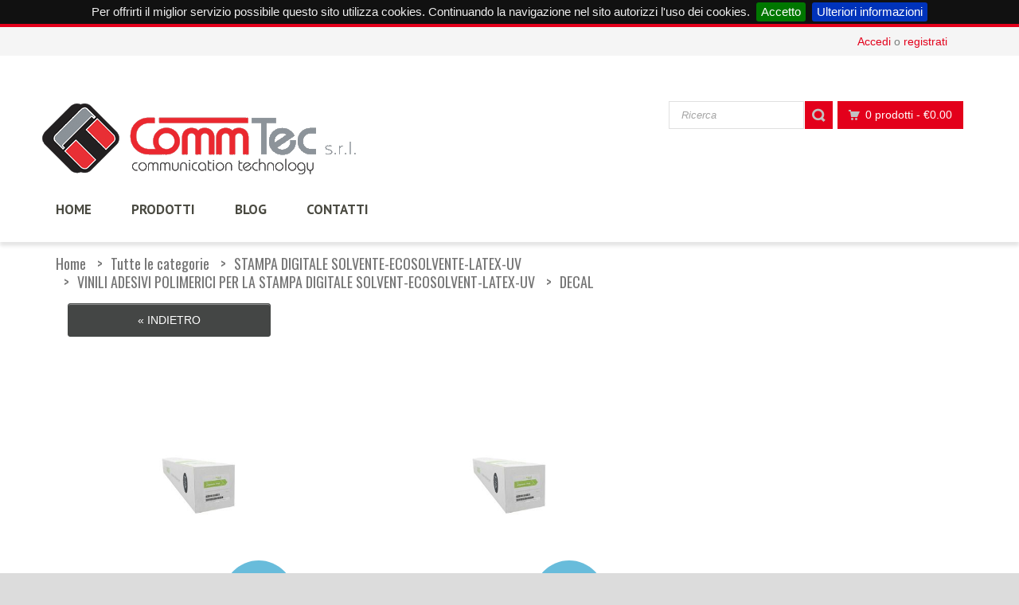

--- FILE ---
content_type: text/html; charset=UTF-8
request_url: https://www.commtec.it/-/categoria-decal-1
body_size: 7618
content:
<!DOCTYPE html>
<html lang="it">
<head>
    <meta charset="utf-8">
    <title>DECAL - Commtec.it</title>
        <meta name="description" content="Categoria DECAL">
    <meta name="viewport" content="width=device-width, initial-scale=1.0">
    <meta name="_token" content="pz51OhB7kP7jD4vt0bkbRvf2YRWl2JwsWe8EMdug">
    <meta http-equiv="Content-Security-Policy" content="upgrade-insecure-requests">
    <link href='https://fonts.googleapis.com/css?family=PT+Sans:400,700,400italic,700italic%7CPT+Gudea:400,700,400italic%7CPT+Oswald:400,700,300'
          rel='stylesheet' id="googlefont">
    <link rel="stylesheet" href="/Venedor/css/bootstrap.min.css">
    <link rel="stylesheet" href="/Venedor/css/font-awesome.min.css">
    <link rel="stylesheet" href="/Venedor/css/prettyPhoto.css">
    <link rel="stylesheet" href="/Venedor/css/owl.carousel.css">
    <link rel="stylesheet" href="/Venedor/css/style.css?v=1">
    <link rel="stylesheet" href="/Venedor/css/responsive.css">
    <link rel="stylesheet" href="/Venedor/css/mycss.css?v=2">
    
<!-- CookieBar -->
    <link rel="stylesheet" type="text/css" href="/js/mieiPlugin/cookiebar/jquery.cookiebar.css"/>
        
    
<!--- jQuery -->
    <script src="https://ajax.googleapis.com/ajax/libs/jquery/1.11.1/jquery.min.js"></script>
    <script>window.jQuery || document.write('<script src="/Venedor/js/jquery-1.11.1.min.js"><\/script>')</script>

                    <!-- Global site tag (gtag.js) - Google Analytics -->
            <script async src="https://www.googletagmanager.com/gtag/js?id=UA-157838514-1"></script>
            <script>
                window.dataLayer = window.dataLayer || [];

                function gtag() {
                    dataLayer.push(arguments);
                }

                gtag('js', new Date());

                gtag('config', 'UA-157838514-1');
            </script>
                
<!--- Google markup -->
<script type="application/ld+json">{"@context":"https:\/\/schema.org","@type":"LocalBusiness","name":"Commtec s.r.l.","email":"info@commtec.it","telephone":"Telefono: 0114143662","logo":"https:\/\/www.commtec.it\/storage\/loghi\/logo.png","url":"https:\/\/www.commtec.it","image":"https:\/\/www.commtec.it\/storage\/loghi\/logo.png","openingHours":"Mo,Tu,We,Th,Fr 08:30-12:30 14:00-18:00","address":{"@type":"PostalAddress","addressCountry":"Italy","addressRegion":"CN","streetAddress":"C.so Allamano, 13\/m","postalCode":"10095","addressLocality":"Grugliasco"}}</script>
        <style>
        .item-descrizione {
            white-space: normal !important;
        }

        .item-code {
            font-weight: bold;
        }
    </style>

</head>
<body>
<div id="wrapper">
    <header id="header" class="">
        <div id="header-top">
    <div class="container">
        <div class="row">
            <div class="col-md-12">
                                                    <div class="header-text-container pull-right">
                        <p class="header-link"><a href="/login">Accedi</a>&nbsp;o&nbsp;<a href="/registrazione">registrati</a></p>
                    </div><!-- End .pull-right -->
                            </div><!-- End .col-md-12 -->
        </div><!-- End .row -->
    </div><!-- End .container -->
</div><!-- End #header-top -->
        <div id="inner-header">

    <div class="container">
        <div class="row">

            <div class="col-md-5 col-sm-12 col-xs-12 logo-container">
                <h2 class="logo clearfix">
                    <span>commtec</span>
                    <a href="/" title="commtec">
                        <img src="/storage/loghi/logo.png" class="logo" alt="" title="" style="max-height: 100px;">
                    </a>
                </h2>
            </div>
                            <div class="col-md-7 col-sm-7 col-xs-12 header-inner-right">
                    <div id="quick-access">
                                                    <!-- carrello NOcache--><div class="dropdown-cart-menu-container pull-right" id="dropdown-cart">
    <div class="btn-group dropdown-cart">
                <button type="button" class="btn btn-custom dropdown-toggle"
                data-toggle="dropdown">
            <span class="cart-menu-icon"></span>
            0 prodotti <span class="drop-price">- &euro;0.00</span>
        </button>

        <div class="dropdown-menu dropdown-cart-menu pull-right clearfix" role="menu">
                            <p class="dropdown-cart-description">Il tuo carrello è vuoto</p>

                        <ul class="dropdown-cart-product-list">
                
            </ul>

            <ul class="dropdown-cart-total">
                                <li><span class="dropdown-cart-total-title">Totale:</span><span
                            style="font-size: larger;">&euro;0.00</span></li>
            </ul><!-- .dropdown-cart-total -->
            
        </div><!-- End .dropdown-cart -->
    </div><!-- End .btn-group -->
</div><!-- End .dropdown-cart-menu-container -->

                                                <form class="form-inline quick-search-form" id="quick-search-form" role="form" action="/cerca" method="POST">
                            <input type="hidden" name="_token" value="pz51OhB7kP7jD4vt0bkbRvf2YRWl2JwsWe8EMdug">
                            <div class="form-group">
                                <input type="text" id="cerca" class="form-control" placeholder="Ricerca" name="testocerca" tabindex="-1">
                            </div><!-- End .form-inline -->
                            <button type="submit" id="quick-search" class="btn btn-custom" tabindex="-1"></button>
                        </form>
                    </div><!-- End #quick-access -->
                </div><!-- End .col-md-7 -->
                    </div><!-- End .row -->
    </div><!-- End .container -->

    <div id="main-nav-container">
        <div class="container">
            <div class="row">
                <div class="col-md-12 clearfix">
                    <nav id="main-nav">
    <div id="responsive-nav">
        <div id="responsive-nav-button">
            Menu <span id="responsive-nav-button-icon"></span>
        </div><!-- responsive-nav-button -->
    </div>
    <ul class="menu clearfix">
        <li class="level1 active dropdown"><a class="level-top active" href="/"><span>Home</span></a></li><li class="level1 active dropdown"><a class="level-top active" href="/catalogo/"><span>Prodotti</span></a></li><li class="level1 active dropdown"><a class="level-top active" href="/posts/"><span>Blog</span></a></li><li class="level1 active dropdown"><a class="level-top active" href="/pagina/contattaci"><span>Contatti</span></a></li>
    </ul>
</nav>
                </div><!-- End .col-md-12 -->
            </div><!-- End .row -->
        </div><!-- End .container -->

    </div><!-- End #nav -->
</div><!-- End #inner-header -->
    </header><!-- End #header -->

    <section id="content">
                    <script type="application/ld+json">{"@context":"https:\/\/schema.org","@type":"BreadcrumbList","itemListElement":[{"@type":"ListItem","position":0,"item":{"@type":"Thing","id":"https:\/\/www.commtec.it","name":"Home"}},{"@type":"ListItem","position":1,"item":{"@type":"Thing","id":"https:\/\/www.commtec.it\/catalogo\/168","name":"DECAL"}}]}</script>
        <div id="category-breadcrumb">
        <div class="container">
            <ul class="breadcrumb">
                <li><a href="/">Home</a></li>
                                    <li><a href="/catalogo" id="#ids_0" class="onclick bread">Tutte le categorie</a></li>
                                            <li><a href='/catalogo/26'>STAMPA DIGITALE SOLVENTE-ECOSOLVENTE-LATEX-UV</a></li>
                                            <li><a href='/catalogo/17'>VINILI ADESIVI POLIMERICI PER LA STAMPA DIGITALE SOLVENT-ECOSOLVENT-LATEX-UV</a></li>
                                            <li><a href='/catalogo/168'>DECAL</a></li>
                                                </ul>
        </div>
    </div>
    <div id="header-categoria">
            </div>
    <div class="container">
        <div id="griglia-settori">
            <div class="col-md-3 col-sm-6 col-xs-12" data-groups='["12"]'>
        <a href="/catalogo/1"
                id="1"
                class="btn btn-custom onclick strong" style="background-color:#2a58a6;">
            PLOTTER ECOSOLVENT
        </a>
    </div>
    <div class="col-md-3 col-sm-6 col-xs-12" data-groups='["12"]'>
        <a href="/catalogo/2"
                id="2"
                class="btn btn-custom onclick strong" style="background-color:#2a58a6;">
            PLOTTER STAMPA SUBLIMAZIONE
        </a>
    </div>
    <div class="col-md-3 col-sm-6 col-xs-12" data-groups='["12"]'>
        <a href="/catalogo/6"
                id="6"
                class="btn btn-custom onclick strong" style="background-color:#2a58a6;">
            PLOTTER STAMPA E TAGLIO
        </a>
    </div>
    <div class="col-md-3 col-sm-6 col-xs-12" data-groups='["12"]'>
        <a href="/catalogo/7"
                id="7"
                class="btn btn-custom onclick strong" style="background-color:#2a58a6;">
            PLOTTER STAMPA UV
        </a>
    </div>
    <div class="col-md-3 col-sm-6 col-xs-12" data-groups='["12"]'>
        <a href="/catalogo/8"
                id="8"
                class="btn btn-custom onclick strong" style="background-color:#2a58a6;">
            PLOTTER PIGMENTO BASE ACQUA
        </a>
    </div>
    <div class="col-md-3 col-sm-6 col-xs-12" data-groups='["12"]'>
        <a href="/catalogo/9"
                id="9"
                class="btn btn-custom onclick strong" style="background-color:#2a58a6;">
            PLOTTER DA TAGLIO
        </a>
    </div>
    <div class="col-md-3 col-sm-6 col-xs-12" data-groups='["0"]'>
        <a href="/catalogo/10"
                id="10"
                class="btn btn-custom onclick strong" style="background-color:#2a58a6;">
            STAMPA DIRETTA T-SHIRT DTG
        </a>
    </div>
    <div class="col-md-3 col-sm-6 col-xs-12" data-groups='["0"]'>
        <a href="/catalogo/12"
                id="12"
                class="btn btn-custom onclick strong" style="background-color:#2a58a6;">
            PLOTTER
        </a>
    </div>
    <div class="col-md-3 col-sm-6 col-xs-12" data-groups='["26"]'>
        <a href="/catalogo/14"
                id="14"
                class="btn btn-custom onclick strong" style="background-color:#2a58a6;">
            VINILI ADESIVI MONOMERICI PER LA STAMPA DIGITALE SOLVENT- ECOSOLVENT - LATEX-UV
        </a>
    </div>
    <div class="col-md-3 col-sm-6 col-xs-12" data-groups='["0"]'>
        <a href="/catalogo/15"
                id="15"
                class="btn btn-custom onclick strong" style="background-color:#2a58a6;">
            INCHIOSTRI
        </a>
    </div>
    <div class="col-md-3 col-sm-6 col-xs-12" data-groups='["0"]'>
        <a href="/catalogo/16"
                id="16"
                class="btn btn-custom onclick strong" style="background-color:#2a58a6;">
            TERMOPRESSE
        </a>
    </div>
    <div class="col-md-3 col-sm-6 col-xs-12" data-groups='["26"]'>
        <a href="/catalogo/17"
                id="17"
                class="btn btn-custom onclick strong" style="background-color:#2a58a6;">
            VINILI ADESIVI POLIMERICI PER LA STAMPA DIGITALE SOLVENT-ECOSOLVENT-LATEX-UV
        </a>
    </div>
    <div class="col-md-3 col-sm-6 col-xs-12" data-groups='["0"]'>
        <a href="/catalogo/18"
                id="18"
                class="btn btn-custom onclick strong" style="background-color:#2a58a6;">
            PARTI DI RICAMBIO
        </a>
    </div>
    <div class="col-md-3 col-sm-6 col-xs-12" data-groups='["0"]'>
        <a href="/catalogo/19"
                id="19"
                class="btn btn-custom onclick strong" style="background-color:#2a58a6;">
            LASER E INCISORIA
        </a>
    </div>
    <div class="col-md-3 col-sm-6 col-xs-12" data-groups='["0"]'>
        <a href="/catalogo/26"
                id="26"
                class="btn btn-custom onclick strong" style="background-color:#2a58a6;">
            STAMPA DIGITALE SOLVENTE-ECOSOLVENTE-LATEX-UV
        </a>
    </div>
    <div class="col-md-3 col-sm-6 col-xs-12" data-groups='["26"]'>
        <a href="/catalogo/28"
                id="28"
                class="btn btn-custom onclick strong" style="background-color:#2a58a6;">
            BANNER STAMPA DIGITALE SOLVENT ECOSOLVENT LATEX UV
        </a>
    </div>
    <div class="col-md-3 col-sm-6 col-xs-12" data-groups='["26"]'>
        <a href="/catalogo/29"
                id="29"
                class="btn btn-custom onclick strong" style="background-color:#2a58a6;">
            VINILI ADESIVI DA INTAGLIO
        </a>
    </div>
    <div class="col-md-3 col-sm-6 col-xs-12" data-groups='["26"]'>
        <a href="/catalogo/30"
                id="30"
                class="btn btn-custom onclick strong" style="background-color:#2a58a6;">
            CARTE E SUPPORTI SPECIALI PER STAMPA DIGITALE SOLVENT ECOSOLVENT LATEX UV
        </a>
    </div>
    <div class="col-md-3 col-sm-6 col-xs-12" data-groups='["0"]'>
        <a href="/catalogo/31"
                id="31"
                class="btn btn-custom onclick strong" style="background-color:#2a58a6;">
            TERMOTRASFERIBILI DA STAMPA E DA INTAGLIO
        </a>
    </div>
    <div class="col-md-3 col-sm-6 col-xs-12" data-groups='["0"]'>
        <a href="/catalogo/32"
                id="32"
                class="btn btn-custom onclick strong" style="background-color:#2a58a6;">
            STAMPA DIGITALE BASE ACQUA PIGMENTO E LASER
        </a>
    </div>
    <div class="col-md-3 col-sm-6 col-xs-12" data-groups='["26"]'>
        <a href="/catalogo/33"
                id="33"
                class="btn btn-custom onclick strong" style="background-color:#2a58a6;">
            CARTA DA PARATI STAMPA DIGITALE SOLVENT- ECOSOLVENT- UV- LATEX
        </a>
    </div>
    <div class="col-md-3 col-sm-6 col-xs-12" data-groups='["0"]'>
        <a href="/catalogo/34"
                id="34"
                class="btn btn-custom onclick strong" style="background-color:#2a58a6;">
            SUBLIMAZIONE
        </a>
    </div>
    <div class="col-md-3 col-sm-6 col-xs-12" data-groups='["31"]'>
        <a href="/catalogo/35"
                id="35"
                class="btn btn-custom onclick strong" style="background-color:#2a58a6;">
            B-FLEX
        </a>
    </div>
    <div class="col-md-3 col-sm-6 col-xs-12" data-groups='["16"]'>
        <a href="/catalogo/37"
                id="37"
                class="btn btn-custom onclick strong" style="background-color:#2a58a6;">
            TRANSMATIC
        </a>
    </div>
    <div class="col-md-3 col-sm-6 col-xs-12" data-groups='["16"]'>
        <a href="/catalogo/38"
                id="38"
                class="btn btn-custom onclick strong" style="background-color:#2a58a6;">
            HEATPRESS
        </a>
    </div>
    <div class="col-md-3 col-sm-6 col-xs-12" data-groups='["16"]'>
        <a href="/catalogo/39"
                id="39"
                class="btn btn-custom onclick strong" style="background-color:#2a58a6;">
            SISER
        </a>
    </div>
    <div class="col-md-3 col-sm-6 col-xs-12" data-groups='["18"]'>
        <a href="/catalogo/40"
                id="40"
                class="btn btn-custom onclick strong" style="background-color:#2a58a6;">
            TESTINE DI STAMPA
        </a>
    </div>
    <div class="col-md-3 col-sm-6 col-xs-12" data-groups='["18"]'>
        <a href="/catalogo/41"
                id="41"
                class="btn btn-custom onclick strong" style="background-color:#2a58a6;">
            LAME DI RICAMBIO
        </a>
    </div>
    <div class="col-md-3 col-sm-6 col-xs-12" data-groups='["41"]'>
        <a href="/catalogo/42"
                id="42"
                class="btn btn-custom onclick strong" style="background-color:#2a58a6;">
            LAME ROLAND
        </a>
    </div>
    <div class="col-md-3 col-sm-6 col-xs-12" data-groups='["41"]'>
        <a href="/catalogo/43"
                id="43"
                class="btn btn-custom onclick strong" style="background-color:#2a58a6;">
            LAME MIMAKI
        </a>
    </div>
    <div class="col-md-3 col-sm-6 col-xs-12" data-groups='["41"]'>
        <a href="/catalogo/44"
                id="44"
                class="btn btn-custom onclick strong" style="background-color:#2a58a6;">
            LAME SUMMACUT
        </a>
    </div>
    <div class="col-md-3 col-sm-6 col-xs-12" data-groups='["41"]'>
        <a href="/catalogo/45"
                id="45"
                class="btn btn-custom onclick strong" style="background-color:#2a58a6;">
            LAME GRAPHTEC
        </a>
    </div>
    <div class="col-md-3 col-sm-6 col-xs-12" data-groups='["9"]'>
        <a href="/catalogo/46"
                id="46"
                class="btn btn-custom onclick strong" style="background-color:#2a58a6;">
            ROLAND
        </a>
    </div>
    <div class="col-md-3 col-sm-6 col-xs-12" data-groups='["9"]'>
        <a href="/catalogo/47"
                id="47"
                class="btn btn-custom onclick strong" style="background-color:#2a58a6;">
            SUMMACUT
        </a>
    </div>
    <div class="col-md-3 col-sm-6 col-xs-12" data-groups='["9"]'>
        <a href="/catalogo/48"
                id="48"
                class="btn btn-custom onclick strong" style="background-color:#2a58a6;">
            GRAPHTEC
        </a>
    </div>
    <div class="col-md-3 col-sm-6 col-xs-12" data-groups='["1"]'>
        <a href="/catalogo/49"
                id="49"
                class="btn btn-custom onclick strong" style="background-color:#2a58a6;">
            EPSON
        </a>
    </div>
    <div class="col-md-3 col-sm-6 col-xs-12" data-groups='["1"]'>
        <a href="/catalogo/50"
                id="50"
                class="btn btn-custom onclick strong" style="background-color:#2a58a6;">
            ROLAND
        </a>
    </div>
    <div class="col-md-3 col-sm-6 col-xs-12" data-groups='["2"]'>
        <a href="/catalogo/51"
                id="51"
                class="btn btn-custom onclick strong" style="background-color:#2a58a6;">
            EPSON
        </a>
    </div>
    <div class="col-md-3 col-sm-6 col-xs-12" data-groups='["2"]'>
        <a href="/catalogo/52"
                id="52"
                class="btn btn-custom onclick strong" style="background-color:#2a58a6;">
            ROLAND
        </a>
    </div>
    <div class="col-md-3 col-sm-6 col-xs-12" data-groups='["35"]'>
        <a href="/catalogo/53"
                id="53"
                class="btn btn-custom onclick strong" style="background-color:#2a58a6;">
            COLORATI
        </a>
    </div>
    <div class="col-md-3 col-sm-6 col-xs-12" data-groups='["35"]'>
        <a href="/catalogo/54"
                id="54"
                class="btn btn-custom onclick strong" style="background-color:#2a58a6;">
            STAMPA E TAGLIO
        </a>
    </div>
    <div class="col-md-3 col-sm-6 col-xs-12" data-groups='["26"]'>
        <a href="/catalogo/56"
                id="56"
                class="btn btn-custom onclick strong" style="background-color:#2a58a6;">
            CANVAS
        </a>
    </div>
    <div class="col-md-3 col-sm-6 col-xs-12" data-groups='["26"]'>
        <a href="/catalogo/57"
                id="57"
                class="btn btn-custom onclick strong" style="background-color:#2a58a6;">
            SMERIGLIATI
        </a>
    </div>
    <div class="col-md-3 col-sm-6 col-xs-12" data-groups='["37"]'>
        <a href="/catalogo/58"
                id="58"
                class="btn btn-custom onclick strong" style="background-color:#2a58a6;">
            PRESSE MANUALI
        </a>
    </div>
    <div class="col-md-3 col-sm-6 col-xs-12" data-groups='["37"]'>
        <a href="/catalogo/59"
                id="59"
                class="btn btn-custom onclick strong" style="background-color:#2a58a6;">
            PRESSE CON MOVIMENTO ELETTRICO
        </a>
    </div>
    <div class="col-md-3 col-sm-6 col-xs-12" data-groups='["37"]'>
        <a href="/catalogo/60"
                id="60"
                class="btn btn-custom onclick strong" style="background-color:#2a58a6;">
            PRESSE PNEUMATICHE
        </a>
    </div>
    <div class="col-md-3 col-sm-6 col-xs-12" data-groups='["15"]'>
        <a href="/catalogo/63"
                id="63"
                class="btn btn-custom onclick strong" style="background-color:#2a58a6;">
            INCHIOSTRO SOLVENT ECOSOLVENT
        </a>
    </div>
    <div class="col-md-3 col-sm-6 col-xs-12" data-groups='["15"]'>
        <a href="/catalogo/64"
                id="64"
                class="btn btn-custom onclick strong" style="background-color:#2a58a6;">
            INCHIOSTRO LATEX
        </a>
    </div>
    <div class="col-md-3 col-sm-6 col-xs-12" data-groups='["15"]'>
        <a href="/catalogo/65"
                id="65"
                class="btn btn-custom onclick strong" style="background-color:#2a58a6;">
            INCHIOSTRO UV
        </a>
    </div>
    <div class="col-md-3 col-sm-6 col-xs-12" data-groups='["15"]'>
        <a href="/catalogo/66"
                id="66"
                class="btn btn-custom onclick strong" style="background-color:#2a58a6;">
            INCHIOSTRO A BASE ACQUA
        </a>
    </div>
    <div class="col-md-3 col-sm-6 col-xs-12" data-groups='["15"]'>
        <a href="/catalogo/67"
                id="67"
                class="btn btn-custom onclick strong" style="background-color:#2a58a6;">
            INCHIOSTRO A BASE PIGMENTO
        </a>
    </div>
    <div class="col-md-3 col-sm-6 col-xs-12" data-groups='["15"]'>
        <a href="/catalogo/68"
                id="68"
                class="btn btn-custom onclick strong" style="background-color:#2a58a6;">
            INCHIOSTRO SUBLIMATICO
        </a>
    </div>
    <div class="col-md-3 col-sm-6 col-xs-12" data-groups='["15"]'>
        <a href="/catalogo/69"
                id="69"
                class="btn btn-custom onclick strong" style="background-color:#2a58a6;">
            TONER
        </a>
    </div>
    <div class="col-md-3 col-sm-6 col-xs-12" data-groups='["10"]'>
        <a href="/catalogo/70"
                id="70"
                class="btn btn-custom onclick strong" style="background-color:#2a58a6;">
            PRETRATTAMENTO T-SHIRT
        </a>
    </div>
    <div class="col-md-3 col-sm-6 col-xs-12" data-groups='["10"]'>
        <a href="/catalogo/71"
                id="71"
                class="btn btn-custom onclick strong" style="background-color:#2a58a6;">
            MACCHINE DA STAMPA
        </a>
    </div>
    <div class="col-md-3 col-sm-6 col-xs-12" data-groups='["71"]'>
        <a href="/catalogo/72"
                id="72"
                class="btn btn-custom onclick strong" style="background-color:#2a58a6;">
            EPSON
        </a>
    </div>
    <div class="col-md-3 col-sm-6 col-xs-12" data-groups='["14"]'>
        <a href="/catalogo/73"
                id="73"
                class="btn btn-custom onclick strong" style="background-color:#2a58a6;">
            ORAJET
        </a>
    </div>
    <div class="col-md-3 col-sm-6 col-xs-12" data-groups='["14"]'>
        <a href="/catalogo/74"
                id="74"
                class="btn btn-custom onclick strong" style="background-color:#2a58a6;">
            INTERCOAT
        </a>
    </div>
    <div class="col-md-3 col-sm-6 col-xs-12" data-groups='["63"]'>
        <a href="/catalogo/75"
                id="75"
                class="btn btn-custom onclick strong" style="background-color:#2a58a6;">
            EPSON
        </a>
    </div>
    <div class="col-md-3 col-sm-6 col-xs-12" data-groups='["67"]'>
        <a href="/catalogo/78"
                id="78"
                class="btn btn-custom onclick strong" style="background-color:#2a58a6;">
            EPSON
        </a>
    </div>
    <div class="col-md-3 col-sm-6 col-xs-12" data-groups='["66"]'>
        <a href="/catalogo/79"
                id="79"
                class="btn btn-custom onclick strong" style="background-color:#2a58a6;">
            HP
        </a>
    </div>
    <div class="col-md-3 col-sm-6 col-xs-12" data-groups='["64"]'>
        <a href="/catalogo/80"
                id="80"
                class="btn btn-custom onclick strong" style="background-color:#2a58a6;">
            HP
        </a>
    </div>
    <div class="col-md-3 col-sm-6 col-xs-12" data-groups='["0"]'>
        <a href="/catalogo/82"
                id="82"
                class="btn btn-custom onclick strong" style="background-color:#2a58a6;">
            CALANDRE SUBLIMATICHE
        </a>
    </div>
    <div class="col-md-3 col-sm-6 col-xs-12" data-groups='["82"]'>
        <a href="/catalogo/83"
                id="83"
                class="btn btn-custom onclick strong" style="background-color:#2a58a6;">
            TRANSMATIC
        </a>
    </div>
    <div class="col-md-3 col-sm-6 col-xs-12" data-groups='["82"]'>
        <a href="/catalogo/84"
                id="84"
                class="btn btn-custom onclick strong" style="background-color:#2a58a6;">
            FULEIUNION
        </a>
    </div>
    <div class="col-md-3 col-sm-6 col-xs-12" data-groups='["26"]'>
        <a href="/catalogo/85"
                id="85"
                class="btn btn-custom onclick strong" style="background-color:#2a58a6;">
            LAMINAZIONE
        </a>
    </div>
    <div class="col-md-3 col-sm-6 col-xs-12" data-groups='["70"]'>
        <a href="/catalogo/87"
                id="87"
                class="btn btn-custom onclick strong" style="background-color:#2a58a6;">
            TRANSMATIC
        </a>
    </div>
    <div class="col-md-3 col-sm-6 col-xs-12" data-groups='["70"]'>
        <a href="/catalogo/88"
                id="88"
                class="btn btn-custom onclick strong" style="background-color:#2a58a6;">
            SHULZE
        </a>
    </div>
    <div class="col-md-3 col-sm-6 col-xs-12" data-groups='["38"]'>
        <a href="/catalogo/89"
                id="89"
                class="btn btn-custom onclick strong" style="background-color:#2a58a6;">
            ACCESSORI
        </a>
    </div>
    <div class="col-md-3 col-sm-6 col-xs-12" data-groups='["29"]'>
        <a href="/catalogo/97"
                id="97"
                class="btn btn-custom onclick strong" style="background-color:#2a58a6;">
            ORACAL
        </a>
    </div>
    <div class="col-md-3 col-sm-6 col-xs-12" data-groups='["10"]'>
        <a href="/catalogo/99"
                id="99"
                class="btn btn-custom onclick strong" style="background-color:#2a58a6;">
            T-SHIRT PRETRATTATE
        </a>
    </div>
    <div class="col-md-3 col-sm-6 col-xs-12" data-groups='["34"]'>
        <a href="/catalogo/100"
                id="100"
                class="btn btn-custom onclick strong" style="background-color:#2a58a6;">
            ATTREZZATURE PER LA STAMPA
        </a>
    </div>
    <div class="col-md-3 col-sm-6 col-xs-12" data-groups='["34"]'>
        <a href="/catalogo/101"
                id="101"
                class="btn btn-custom onclick strong" style="background-color:#2a58a6;">
            CARTA SUBLIMATICA
        </a>
    </div>
    <div class="col-md-3 col-sm-6 col-xs-12" data-groups='["34"]'>
        <a href="/catalogo/102"
                id="102"
                class="btn btn-custom onclick strong" style="background-color:#2a58a6;">
            CALANDRE SUBLIMATICHE
        </a>
    </div>
    <div class="col-md-3 col-sm-6 col-xs-12" data-groups='["10"]'>
        <a href="/catalogo/103"
                id="103"
                class="btn btn-custom onclick strong" style="background-color:#2a58a6;">
            INCHIOSTRO E ACCESSORI EPSON DTG
        </a>
    </div>
    <div class="col-md-3 col-sm-6 col-xs-12" data-groups='["63"]'>
        <a href="/catalogo/104"
                id="104"
                class="btn btn-custom onclick strong" style="background-color:#2a58a6;">
            ROLAND
        </a>
    </div>
    <div class="col-md-3 col-sm-6 col-xs-12" data-groups='["63"]'>
        <a href="/catalogo/105"
                id="105"
                class="btn btn-custom onclick strong" style="background-color:#2a58a6;">
            MIMAKI
        </a>
    </div>
    <div class="col-md-3 col-sm-6 col-xs-12" data-groups='["63"]'>
        <a href="/catalogo/106"
                id="106"
                class="btn btn-custom onclick strong" style="background-color:#2a58a6;">
            MUTOH
        </a>
    </div>
    <div class="col-md-3 col-sm-6 col-xs-12" data-groups='["30"]'>
        <a href="/catalogo/107"
                id="107"
                class="btn btn-custom onclick strong" style="background-color:#2a58a6;">
            MAGNETICO
        </a>
    </div>
    <div class="col-md-3 col-sm-6 col-xs-12" data-groups='["104"]'>
        <a href="/catalogo/108"
                id="108"
                class="btn btn-custom onclick strong" style="background-color:#2a58a6;">
            ECO-SOL MAX
        </a>
    </div>
    <div class="col-md-3 col-sm-6 col-xs-12" data-groups='["104"]'>
        <a href="/catalogo/109"
                id="109"
                class="btn btn-custom onclick strong" style="background-color:#2a58a6;">
            ECO-SOL MAX2
        </a>
    </div>
    <div class="col-md-3 col-sm-6 col-xs-12" data-groups='["104"]'>
        <a href="/catalogo/110"
                id="110"
                class="btn btn-custom onclick strong" style="background-color:#2a58a6;">
            ECO-SOL MAX3
        </a>
    </div>
    <div class="col-md-3 col-sm-6 col-xs-12" data-groups='["112"]'>
        <a href="/catalogo/111"
                id="111"
                class="btn btn-custom onclick strong" style="background-color:#2a58a6;">
            EUV VER.2
        </a>
    </div>
    <div class="col-md-3 col-sm-6 col-xs-12" data-groups='["65"]'>
        <a href="/catalogo/112"
                id="112"
                class="btn btn-custom onclick strong" style="background-color:#2a58a6;">
            ROLAND UV
        </a>
    </div>
    <div class="col-md-3 col-sm-6 col-xs-12" data-groups='["65"]'>
        <a href="/catalogo/113"
                id="113"
                class="btn btn-custom onclick strong" style="background-color:#2a58a6;">
            MIMAKI UV
        </a>
    </div>
    <div class="col-md-3 col-sm-6 col-xs-12" data-groups='["112"]'>
        <a href="/catalogo/114"
                id="114"
                class="btn btn-custom onclick strong" style="background-color:#2a58a6;">
            EUV4
        </a>
    </div>
    <div class="col-md-3 col-sm-6 col-xs-12" data-groups='["105"]'>
        <a href="/catalogo/115"
                id="115"
                class="btn btn-custom onclick strong" style="background-color:#2a58a6;">
            MIMAKI SS21
        </a>
    </div>
    <div class="col-md-3 col-sm-6 col-xs-12" data-groups='["105"]'>
        <a href="/catalogo/116"
                id="116"
                class="btn btn-custom onclick strong" style="background-color:#2a58a6;">
            MIMAKI ES3
        </a>
    </div>
    <div class="col-md-3 col-sm-6 col-xs-12" data-groups='["113"]'>
        <a href="/catalogo/117"
                id="117"
                class="btn btn-custom onclick strong" style="background-color:#2a58a6;">
            MIMAKI LH-100
        </a>
    </div>
    <div class="col-md-3 col-sm-6 col-xs-12" data-groups='["113"]'>
        <a href="/catalogo/118"
                id="118"
                class="btn btn-custom onclick strong" style="background-color:#2a58a6;">
            MIMAKI LF-140
        </a>
    </div>
    <div class="col-md-3 col-sm-6 col-xs-12" data-groups='["63"]'>
        <a href="/catalogo/120"
                id="120"
                class="btn btn-custom onclick strong" style="background-color:#2a58a6;">
            INCHIOSTRI COMPATIBILI
        </a>
    </div>
    <div class="col-md-3 col-sm-6 col-xs-12" data-groups='["120"]'>
        <a href="/catalogo/121"
                id="121"
                class="btn btn-custom onclick strong" style="background-color:#2a58a6;">
            ROLAND COMPATIBILE
        </a>
    </div>
    <div class="col-md-3 col-sm-6 col-xs-12" data-groups='["120"]'>
        <a href="/catalogo/122"
                id="122"
                class="btn btn-custom onclick strong" style="background-color:#2a58a6;">
            MIMAKI COMPATIBILE
        </a>
    </div>
    <div class="col-md-3 col-sm-6 col-xs-12" data-groups='["100"]'>
        <a href="/catalogo/123"
                id="123"
                class="btn btn-custom onclick strong" style="background-color:#2a58a6;">
            ROLAND PLOTTER SUBLIMAZIONE
        </a>
    </div>
    <div class="col-md-3 col-sm-6 col-xs-12" data-groups='["100"]'>
        <a href="/catalogo/124"
                id="124"
                class="btn btn-custom onclick strong" style="background-color:#2a58a6;">
            EPSON PLOTTER SUBLIMAZIONE
        </a>
    </div>
    <div class="col-md-3 col-sm-6 col-xs-12" data-groups='["26"]'>
        <a href="/catalogo/125"
                id="125"
                class="btn btn-custom onclick strong" style="background-color:#2a58a6;">
            CARTE PER AFFISSIONE
        </a>
    </div>
    <div class="col-md-3 col-sm-6 col-xs-12" data-groups='["32"]'>
        <a href="/catalogo/126"
                id="126"
                class="btn btn-custom onclick strong" style="background-color:#2a58a6;">
            CARTE PER AFFISSIONE
        </a>
    </div>
    <div class="col-md-3 col-sm-6 col-xs-12" data-groups='["32"]'>
        <a href="/catalogo/127"
                id="127"
                class="btn btn-custom onclick strong" style="background-color:#2a58a6;">
            CARTA INKJET CAD
        </a>
    </div>
    <div class="col-md-3 col-sm-6 col-xs-12" data-groups='["32"]'>
        <a href="/catalogo/128"
                id="128"
                class="btn btn-custom onclick strong" style="background-color:#2a58a6;">
            CARTA LASER PPC
        </a>
    </div>
    <div class="col-md-3 col-sm-6 col-xs-12" data-groups='["32"]'>
        <a href="/catalogo/129"
                id="129"
                class="btn btn-custom onclick strong" style="background-color:#2a58a6;">
            CARTA FOTOGRAFICA
        </a>
    </div>
    <div class="col-md-3 col-sm-6 col-xs-12" data-groups='["32"]'>
        <a href="/catalogo/130"
                id="130"
                class="btn btn-custom onclick strong" style="background-color:#2a58a6;">
            CARTA ALTA RISOLUZIONE
        </a>
    </div>
    <div class="col-md-3 col-sm-6 col-xs-12" data-groups='["97"]'>
        <a href="/catalogo/131"
                id="131"
                class="btn btn-custom onclick strong" style="background-color:#2a58a6;">
            POLIMERICI 651
        </a>
    </div>
    <div class="col-md-3 col-sm-6 col-xs-12" data-groups='["97"]'>
        <a href="/catalogo/132"
                id="132"
                class="btn btn-custom onclick strong" style="background-color:#2a58a6;">
            MONOMERICI 641
        </a>
    </div>
    <div class="col-md-3 col-sm-6 col-xs-12" data-groups='["0"]'>
        <a href="/catalogo/133"
                id="133"
                class="btn btn-custom onclick strong" style="background-color:#2a58a6;">
            ATTREZZATURE E ACCESSORI DOPO STAMPA
        </a>
    </div>
    <div class="col-md-3 col-sm-6 col-xs-12" data-groups='["18"]'>
        <a href="/catalogo/134"
                id="134"
                class="btn btn-custom onclick strong" style="background-color:#2a58a6;">
            CONSUMABILI
        </a>
    </div>
    <div class="col-md-3 col-sm-6 col-xs-12" data-groups='["133"]'>
        <a href="/catalogo/135"
                id="135"
                class="btn btn-custom onclick strong" style="background-color:#2a58a6;">
            TAGLIERINE
        </a>
    </div>
    <div class="col-md-3 col-sm-6 col-xs-12" data-groups='["133"]'>
        <a href="/catalogo/136"
                id="136"
                class="btn btn-custom onclick strong" style="background-color:#2a58a6;">
            LAMINATRICI
        </a>
    </div>
    <div class="col-md-3 col-sm-6 col-xs-12" data-groups='["85"]'>
        <a href="/catalogo/137"
                id="137"
                class="btn btn-custom onclick strong" style="background-color:#2a58a6;">
            INTERCOAT
        </a>
    </div>
    <div class="col-md-3 col-sm-6 col-xs-12" data-groups='["85"]'>
        <a href="/catalogo/138"
                id="138"
                class="btn btn-custom onclick strong" style="background-color:#2a58a6;">
            ORACAL
        </a>
    </div>
    <div class="col-md-3 col-sm-6 col-xs-12" data-groups='["133"]'>
        <a href="/catalogo/139"
                id="139"
                class="btn btn-custom onclick strong" style="background-color:#2a58a6;">
            TAGLIARISME
        </a>
    </div>
    <div class="col-md-3 col-sm-6 col-xs-12" data-groups='["133"]'>
        <a href="/catalogo/140"
                id="140"
                class="btn btn-custom onclick strong" style="background-color:#2a58a6;">
            OCCHIELLATRICI
        </a>
    </div>
    <div class="col-md-3 col-sm-6 col-xs-12" data-groups='["0"]'>
        <a href="/catalogo/141"
                id="141"
                class="btn btn-custom onclick strong" style="background-color:#2a58a6;">
            ROLL-UP ESPOSITORI
        </a>
    </div>
    <div class="col-md-3 col-sm-6 col-xs-12" data-groups='["0"]'>
        <a href="/catalogo/142"
                id="142"
                class="btn btn-custom onclick strong" style="background-color:#2a58a6;">
            USATO REVISIONATO
        </a>
    </div>
    <div class="col-md-3 col-sm-6 col-xs-12" data-groups='["10"]'>
        <a href="/catalogo/143"
                id="143"
                class="btn btn-custom onclick strong" style="background-color:#2a58a6;">
            PRESSE E FORNI
        </a>
    </div>
    <div class="col-md-3 col-sm-6 col-xs-12" data-groups='["0"]'>
        <a href="/catalogo/144"
                id="144"
                class="btn btn-custom onclick strong" style="background-color:#2a58a6;">
            LASTRE E SUPPORTI RIGIDI
        </a>
    </div>
    <div class="col-md-3 col-sm-6 col-xs-12" data-groups='["30"]'>
        <a href="/catalogo/145"
                id="145"
                class="btn btn-custom onclick strong" style="background-color:#2a58a6;">
            PP PAPER ANTISTRAPPO
        </a>
    </div>
    <div class="col-md-3 col-sm-6 col-xs-12" data-groups='["12"]'>
        <a href="/catalogo/154"
                id="154"
                class="btn btn-custom onclick strong" style="background-color:#2a58a6;">
            PLOTTER INCHIOSTRO RESINA (LATEX)
        </a>
    </div>
    <div class="col-md-3 col-sm-6 col-xs-12" data-groups='["0"]'>
        <a href="/catalogo/155"
                id="155"
                class="btn btn-custom onclick strong" style="background-color:#2a58a6;">
            DTF DIGITAL TRANSFER FILM
        </a>
    </div>
    <div class="col-md-3 col-sm-6 col-xs-12" data-groups='["155"]'>
        <a href="/catalogo/156"
                id="156"
                class="btn btn-custom onclick strong" style="background-color:#2a58a6;">
            SISTEMI DI STAMPA DTF
        </a>
    </div>
    <div class="col-md-3 col-sm-6 col-xs-12" data-groups='["155"]'>
        <a href="/catalogo/157"
                id="157"
                class="btn btn-custom onclick strong" style="background-color:#2a58a6;">
            INCHIOSTRO
        </a>
    </div>
    <div class="col-md-3 col-sm-6 col-xs-12" data-groups='["155"]'>
        <a href="/catalogo/158"
                id="158"
                class="btn btn-custom onclick strong" style="background-color:#2a58a6;">
            FILM PET
        </a>
    </div>
    <div class="col-md-3 col-sm-6 col-xs-12" data-groups='["155"]'>
        <a href="/catalogo/159"
                id="159"
                class="btn btn-custom onclick strong" style="background-color:#2a58a6;">
            COLLA
        </a>
    </div>
    <div class="col-md-3 col-sm-6 col-xs-12" data-groups='["0"]'>
        <a href="/catalogo/160"
                id="160"
                class="btn btn-custom onclick strong" style="background-color:#2a58a6;">
            PELLICOLE SOLARI E DI SICUREZZA
        </a>
    </div>
    <div class="col-md-3 col-sm-6 col-xs-12" data-groups='["155"]'>
        <a href="/catalogo/161"
                id="161"
                class="btn btn-custom onclick strong" style="background-color:#2a58a6;">
            TAGLIERINE AUTOMATICHE IN PIANO PER FILM DTF
        </a>
    </div>
    <div class="col-md-3 col-sm-6 col-xs-12" data-groups='["0"]'>
        <a href="/catalogo/162"
                id="162"
                class="btn btn-custom onclick strong" style="background-color:#2bff32;">
            DTF UV
        </a>
    </div>
    <div class="col-md-3 col-sm-6 col-xs-12" data-groups='["162"]'>
        <a href="/catalogo/163"
                id="163"
                class="btn btn-custom onclick strong" style="background-color:#38ff35;">
            ATTREZZATURE
        </a>
    </div>
    <div class="col-md-3 col-sm-6 col-xs-12" data-groups='["162"]'>
        <a href="/catalogo/164"
                id="164"
                class="btn btn-custom onclick strong" style="background-color:#36ff2f;">
            INCHIOSTRO ECO-UV
        </a>
    </div>
    <div class="col-md-3 col-sm-6 col-xs-12" data-groups='["162"]'>
        <a href="/catalogo/165"
                id="165"
                class="btn btn-custom onclick strong" style="background-color:#3fff2d;">
            FILM DTF UV
        </a>
    </div>
    <div class="col-md-3 col-sm-6 col-xs-12" data-groups='["14"]'>
        <a href="/catalogo/166"
                id="166"
                class="btn btn-custom onclick strong" style="background-color:#5977ff;">
            DECAL
        </a>
    </div>
    <div class="col-md-3 col-sm-6 col-xs-12" data-groups='["17"]'>
        <a href="/catalogo/167"
                id="167"
                class="btn btn-custom onclick strong" style="background-color:#3030ff;">
            INTERCOAT
        </a>
    </div>
    <div class="col-md-3 col-sm-6 col-xs-12" data-groups='["17"]'>
        <a href="/catalogo/168"
                id="168"
                class="btn btn-custom onclick strong" style="background-color:#1121ff;">
            DECAL
        </a>
    </div>
    <div class="col-md-3 col-sm-6 col-xs-12" data-groups='["29"]'>
        <a href="/catalogo/169"
                id="169"
                class="btn btn-custom onclick strong" style="background-color:#3c4cff;">
            SMERIGLIATI DA TAGLIO
        </a>
    </div>

                        <div class='col-md-3 col-sm-6 col-xs-12 shuffle-item' id='indietro168' data-groups='["168"]' data-sort='0'><a href='/catalogo/17' id='#ids_17' class='btn btn-custom-2 indietro onclick'>&laquo; Indietro</a></div>
<div class='col-md-3 col-sm-6 col-xs-12 shuffle-item' id='indietro17' data-groups='["17"]' data-sort='0'><a href='/catalogo/26' id='#ids_26' class='btn btn-custom-2 indietro onclick'>&laquo; Indietro</a></div>

                    </div>
        <div class="row">
            <div class="col-md-12">
                <div class="row">
                                        <div class="col-md-12 col-sm-12 col-xs-12 main-content" id="elenco_articoli">
                        <!--   Inserire elenco articoli predeefinito-->
                                                    <div class="row">
                    <div class="col-md-4 col-sm-6 col-xs-12" id="id_556">
                <div class="item item-hover" id="idpro_556">
    <div class="item-image-container" style="height:330px;">
        <figure class="item-image-container">
            <a href="/-/decal-p-pe-gb-75-bo-glossy-polimerico-pro556-decal-p-pe-gb-75-bo-glossy-polimerico">
                <img src="/storage/immagini_prodotti/prodotto_556_1022.jpg" alt="DECAL P PE GB 75 BO GLOSSY POLIMERICO">
            </a>
        </figure>
        <div class="item-price-container">
                <span class="item-price">
                                        Da 
                        134<span class="sub-price">.10</span>
                                    </span>
    </div><!-- End .item-price-container -->
    </div><!-- End .item-image -->
    <div class="item-meta-container" style="height:100px;">
        <h3 class="item-name">
            <a href="/-/decal-p-pe-gb-75-bo-glossy-polimerico-pro556-decal-p-pe-gb-75-bo-glossy-polimerico">DECAL P PE GB 75 BO GLOSSY POLIMERICO</a>
        </h3>
    </div>
    <!-- End .item-meta-container -->
</div><!-- End .item -->
            </div>
                    <div class="col-md-4 col-sm-6 col-xs-12" id="id_557">
                <div class="item item-hover" id="idpro_557">
    <div class="item-image-container" style="height:330px;">
        <figure class="item-image-container">
            <a href="/-/decal-polimerico-alto-tack-p-ht-pe-75-bo-matt-pro557-p-ht-pe-75-bo-matt-polimerico">
                <img src="/storage/immagini_prodotti/prodotto_557_1023.jpg" alt="DECAL POLIMERICO ALTO TACK P HT PE 75 BO MATT">
            </a>
        </figure>
        <div class="item-price-container">
                <span class="item-price">
                                        Da 
                        149<span class="sub-price">.35</span>
                                    </span>
    </div><!-- End .item-price-container -->
    </div><!-- End .item-image -->
    <div class="item-meta-container" style="height:100px;">
        <h3 class="item-name">
            <a href="/-/decal-polimerico-alto-tack-p-ht-pe-75-bo-matt-pro557-p-ht-pe-75-bo-matt-polimerico">DECAL POLIMERICO ALTO TACK P HT PE 75 BO MATT</a>
        </h3>
    </div>
    <!-- End .item-meta-container -->
</div><!-- End .item -->
            </div>
            </div>
    <div class="row">
        <div class="col-md-3">
            <ul class="pagination">
                            </ul>
        </div>
        <div class="col-md-8 text-center">
            
        </div>
    </div>
                                            </div><!-- End .col-md-9 -->
                </div><!-- End .row -->
            </div><!-- End .col-md-12 -->
        </div><!-- End .row -->
    </div><!-- End .container -->
    </section><!-- End #content -->

    <footer id="footer">
                <div id="inner-footer">
    <div class="container">
        <div class="row">
                            <div class="col-md-3 col-sm-6 col-xs-12">
                    <h3 class="">Informazioni</h3>
                    
                    
                    <ul class="links">
                        
                                                            <li><a href="/pagina/condizioni-vendita">Condizioni di vendita</a></li>
                                

                        
                                                            <li><a href="/pagina/diritto-recesso">Diritto di recesso</a></li>
                                

                        
                                                            <li><a href="/pagina/info-cookie">Informazioni sui cookie</a></li>
                                

                        
                                                            <li><a href="/pagina/info-privacy">Legge sulla privacy</a></li>
                                

                                            </ul>
                </div>
                            <div class="col-md-3 col-sm-6 col-xs-12">
                    <h3 class="">I nostri dati</h3>
                    
                    
                    <ul class="links">
                        
                                                            <li>COMMTEC s.r.l.</li>
                                

                        
                                                            <li>C.so Allamano 13/M</li>
                                

                        
                                                            <li>10095 Torino</li>
                                

                        
                                                            <li>P.I e C.F: 10501630015</li>
                                

                        
                                                            <li>Tel. +39 0114143662</li>
                                

                        
                                                            <li>Fax: +39 0114143405</li>
                                

                        
                                                            <li>email: info@commtec.it</li>
                                

                                            </ul>
                </div>
                            <div class="col-md-3 col-sm-6 col-xs-12">
                    <h3 class=""></h3>
                    
                    
                    <ul class="links">
                                            </ul>
                </div>
                            <div class="col-md-3 col-sm-6 col-xs-12">
                    <h3 class=""></h3>
                    
                                            
                    
                    <ul class="links">
                                            </ul>
                </div>
                    </div>
    </div><!-- End .container -->
</div><!-- End #inner-footer -->

<div id="footer-bottom">
    <div class="container">
        <div class="row">
            <div class="col-md-6 col-sm-6 col-xs-12 footer-social-links-container">

                <ul class="social-links clearfix">
                    
                </ul>
            </div><!-- End .col-md-7 -->

            <div class="col-md-6 col-sm-6 col-xs-12 footer-text-container">
                <p>© 2018 Andrea Spotorno. All Rights Reserved.</p>
            </div><!-- End .col-md-5 -->
        </div><!-- End .row -->
    </div><!-- End .container -->
</div><!-- End #footer-bottom -->

    </footer><!-- End #footer -->
</div><!-- End #wrapper -->

<a href="#" id="scroll-top" title="Scroll to Top"><i class="fa fa-angle-up"></i></a><!-- End #scroll-top -->

<!-- END -->
<script src="/Venedor/js/bootstrap.min.js"></script>
<script src="/Venedor/js/smoothscroll.js" async></script>
<script src="/Venedor/js/jquery.debouncedresize.js"></script>
<script src="/Venedor/js/jquery.placeholder.js"></script>
<script src="/Venedor/js/jquery.hoverIntent.min.js"></script>
<script src="/Venedor/js/jquery.flexslider-min.js"></script>
<script src="/Venedor/js/owl.carousel.min.js"></script>
<script src="/Venedor/js/jflickrfeed.min.js"></script>
<script src="/Venedor/js/jquery.prettyPhoto.js"></script>
<script src="/Venedor/js/mieiplugin/jquery-ui.min.js"></script>
<script type="text/javascript" src="/js/mieiPlugin/cookiebar/jquery.cookiebar.js"></script>
<script type="text/javascript" src="/Venedor/js/funzioni-carrello.js?v=6" defer></script>
<script type="text/javascript" src="/js/frontscript.js?=v=5" defer></script>
    <script src="/assets/shuffle/modernizr.custom.min.js"></script>
    <script src="/assets/shuffle/shuffle.js"></script>
<script src="/Venedor/js/main.js"></script>
    <script type="text/javascript">
        var lz_data = {overwrite: true, 111: '', 112: '', 113: '', 114: '', 0: ''};
    </script>

    <script>
        $(function () {
            var $grid = $('#griglia-settori');
            var $body = $("body");
            $grid.shuffle({
                itemSelector: '.col-md-3', // the selector for the items in the grid
                group: '168',
                initialSort: 'data-sort'
            });

            var ulbreadcrumb = $("#category-breadcrumb").find("ul");


            //var str_settori = "-";
            var last_id = 0;

            $body.on("click", ".onclick", function (e) {
                e.preventDefault();

                var id = $(this).attr('id').replace("#ids_", "");
                console.log("idsettore:" + id);

                //Breadcrumb e Shuffle
                //var groupName = $(this).attr('data-group');
                var groupName = id;
                if ($(this).hasClass("bread")) {
                    $(this).parent("li").nextAll().remove()

                } else if ($(this).hasClass("indietro")) {
                    $(ulbreadcrumb).find("li").last().remove();
                    $(ulbreadcrumb).find("li").last().addClass("active");
                } else {
                    $(ulbreadcrumb).find("li").last().removeClass("active");
                    $(ulbreadcrumb).append('<li><a href="/catalogo/' + groupName + '" class="onclick bread" id="#ids_' + groupName + '">' + $(this).text() + '</a></li>');
                }

                // reshuffle grid
                //var item='<div class="col-md-3 col-sm-6 col-xs-12 data-groups=''["'+groupName+'"]''><a href="#" id="#ids_"  class=btn btn-custom onclick admin><i class=fa fa-star></i>Prova</a></div>';

                if (groupName != 0) {
                    console.log("indietro" + $("#indietro" + groupName).length);
                    if ($("#indietro" + groupName).length == 0) {
                        console.log("aggiungo indietro" + groupName);
                        var $item = $('<div class="col-md-3 col-sm-6 col-xs-12" id="indietro' + groupName + '" data-groups=\'["' + groupName + '"]\' data-sort="0"><a href="/catalogo/' + last_id + '"  id="#ids_' + last_id + '" class="btn btn-custom-2 indietro onclick">&laquo; Indietro</a></div>');
                        $grid.append($item);
                        $grid.shuffle('appended', $item);
                    }
                }
                $grid.shuffle('shuffle', groupName);


                if (id == -10) {
                    return;
                }
                //var id =event.target;
                if (id != last_id) {
                    $.ajax({
                        url: "/catalogo/" + id,
                        type: "POST",
                        data: {'_token': $('meta[name="_token"]').attr('content')},
                        success: function (data) {
                            aggiornaPagina(data);
                            last_id = id;
                            try {
                                history.pushState({}, document.title, "/catalogo/" + id);
                            } catch (err) {

                            }
                        }
                    });
                }
            });


            $body.on("click", ".ch_page", function (e) {
                e.preventDefault();
                var querystring = $(this).attr('href');
                if ($(this).hasClass("myhover")) {
                    console.log("selezionato, querystring prima" + querystring[1]);
                    //querystring[1] = removeURLParameter(querystring[1], "idtag");
                    console.log("selezionato, querystring dopo" + querystring[1]);
                }

                //querystring.replace('/catalogo/','/catalogo/ajax/')
                console.log("chpage:" + querystring);
                //Aggiorno elenco
                $.ajax({
                    url: querystring,
                    type: "POST",
                    data: {'_token': $('meta[name="_token"]').attr('content')},
                    success: function (data) {
                        aggiornaPagina(data);
                        $('html, body').animate({
                            'scrollTop': 0
                        }, 600);
                        try {
                            history.pushState({}, document.title, querystring.replace('/ajax', ''));
                        } catch (err) {

                        }
                    }
                });
            });

            function aggiornaPagina(data) {
                if (data.headerCategoria) {
                    $("#header-categoria").html(base64_decode(data.headerCategoria));
                } else {
                    $("#header-categoria").html('');
                }
                $("#elenco_articoli").html(base64_decode(data.elencoArticoli));
            }
        });
    </script>
<!--- sezione script -->

</body>
</html>


--- FILE ---
content_type: text/javascript
request_url: https://www.commtec.it/Venedor/js/funzioni-carrello.js?v=6
body_size: 1195
content:
"use strict";

/**
 * Created by andrea on 02/09/18.
 * Funzioni carrello venedor
 */


function aggiornaCarrelloDropdown(resp) {
    $('#dropdown-cart').replaceWith(base64_decode(resp.dropdown));

}


//Aggiorna totali nella pagin acarrello
function aggiornaTotali(contenuto) {
    $('#div-totali').html(contenuto);
}

function nascondiPulsanteOrdina() {
    $('#ordina-btn').hide();
}

function mostraMessaggioProdottoAggiunto(descrizione) {
    var $alert = $('#alert-aggiunto');
    $alert.hide();
    $alert.slideDown();
    $alert.delay(3000).slideUp(300);
}

function tutteVariantiSelezionate() {

    console.log('tutteVariantiSelezionate');
    if ($('#sottoprodotto').val() == '') {
        return false;
    }

    var tutteVariantiSelezionate = true;
    $('.varianti-hidden').each(function () {
        if (!$(this).val()) {
            tutteVariantiSelezionate = false;
        }
    });

    if (prezzoVariabile && tutteVariantiSelezionate) {
        visualizzaPrezzoVariante();
        console.log('visualizzo prezzo variante');
    }
    return tutteVariantiSelezionate;

}

function visualizzaPrezzoVariante() {
    var url = '/' + 'ajax' + '/' + 'visualizza_prezzo' + '/';

    $.ajax(url + prodottoId,
        {
            method: 'POST',
            data: $('#form-aggiungi').serialize(),
            dataType: 'json',
            success: function (resp) {

                if (resp.success) {
                    $('#prezzovariante').text(resp.prezzo_con_iva);


                } else {

                }
            },
            error: function (resp) {
                jQuery("body").html(resp.responseText);
            }
        });

}

function incrementa(e) {
    e.preventDefault();
    var quantity = parseInt($("#quantity").val());
    quantity = quantity + 1;
    $("#quantity").val(quantity);
}


function decrementa(e) {
    e.preventDefault();

    var $quantita = $("#quantity");
    var quantity = parseInt($quantita.val());
    if (quantity > $quantita.data('minimo')) {
        quantity = quantity - 1;
        $("#quantity").val(quantity < 1 ? 1 : quantity);

    }
}


$(function () {
    $.cookieBar();


    $("#cerca").autocomplete({
        source: "/ricerca/",
        cache: false,
        minLength: 2,
        maxCacheLength: 0,
        method: 'POST',
        open: function () {
            $(this).data("uiAutocomplete").menu.element.css('width', '').addClass("dropdown-menu  col-md-3 col-sm-6 col-xs-12");
        },
        select: function (event, ui) {
            if (ui.item.tipo === "P") {
                document.location.href = "/prodotto/" + ui.item.id
            }
            if (ui.item.tipo === "C") {
                document.location.href = "/catalogo/" + ui.item.id
            }
            if (ui.item.tipo === "T") {
                $("#quick-search-form").submit();
            }
        }

    }).data("ui-autocomplete")._renderItem = function (ul, item) {

        var inner_html;
        switch (item.tipo) {
            case "D":
                inner_html = '<div class="list_item_container"><strong>' + item.articolo + '</strong></div>';
                break;
            case "P":
                inner_html = '<a><div class="list_item_container"><div class="item-code">' + item.codice + '</div><div class="item-descrizione">' + item.articolo + '</div></div></a>';
                break;
            case "C":
                inner_html = '<a><div class="list_item_container">Categoria <strong>' + item.articolo + '</strong></div></a>';

                break;
            case "T":
                inner_html = '<a><div class="list_item_container"><strong>' + item.articolo + '</strong></div></a>';
                break;
        }


        return $("<li></li>")
            .data("item.autocomplete", item)
            .append(inner_html)
            .appendTo(ul);
    };

});
